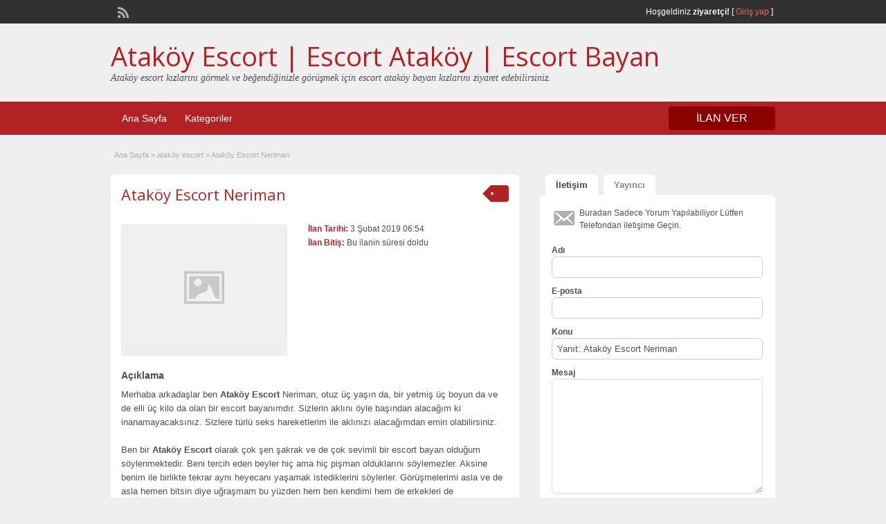

--- FILE ---
content_type: text/html; charset=UTF-8
request_url: http://www.istanbulkulevinc.com/ads/atakoy-escort-neriman/
body_size: 8497
content:
<!DOCTYPE html>
<html lang="tr-TR">
<head>
	<meta charset="UTF-8">
	<meta name="viewport" content="width=device-width, initial-scale=1">
	<link rel="profile" href="http://gmpg.org/xfn/11">
	<meta name="google" value="notranslate"/>
	<title>  Ataköy Escort Neriman</title>
	<link rel='dns-prefetch' href='//maps.googleapis.com' />
<link rel='dns-prefetch' href='//fonts.googleapis.com' />
<link rel='dns-prefetch' href='//s.w.org' />
<link rel="alternate" type="application/rss+xml" title="Ataköy Escort | Escort Ataköy | Escort Bayan &raquo; beslemesi" href="http://www.istanbulkulevinc.com/feed/" />
<link rel="alternate" type="application/rss+xml" title="Ataköy Escort | Escort Ataköy | Escort Bayan &raquo; yorum beslemesi" href="http://www.istanbulkulevinc.com/comments/feed/" />
<link rel="alternate" type="application/rss+xml" title="Ataköy Escort | Escort Ataköy | Escort Bayan &raquo; Ataköy Escort Neriman yorum beslemesi" href="http://www.istanbulkulevinc.com/ads/atakoy-escort-neriman/feed/" />
		<script type="text/javascript">
			window._wpemojiSettings = {"baseUrl":"https:\/\/s.w.org\/images\/core\/emoji\/11\/72x72\/","ext":".png","svgUrl":"https:\/\/s.w.org\/images\/core\/emoji\/11\/svg\/","svgExt":".svg","source":{"concatemoji":"http:\/\/www.istanbulkulevinc.com\/wp-includes\/js\/wp-emoji-release.min.js?ver=4.9.26"}};
			!function(e,a,t){var n,r,o,i=a.createElement("canvas"),p=i.getContext&&i.getContext("2d");function s(e,t){var a=String.fromCharCode;p.clearRect(0,0,i.width,i.height),p.fillText(a.apply(this,e),0,0);e=i.toDataURL();return p.clearRect(0,0,i.width,i.height),p.fillText(a.apply(this,t),0,0),e===i.toDataURL()}function c(e){var t=a.createElement("script");t.src=e,t.defer=t.type="text/javascript",a.getElementsByTagName("head")[0].appendChild(t)}for(o=Array("flag","emoji"),t.supports={everything:!0,everythingExceptFlag:!0},r=0;r<o.length;r++)t.supports[o[r]]=function(e){if(!p||!p.fillText)return!1;switch(p.textBaseline="top",p.font="600 32px Arial",e){case"flag":return s([55356,56826,55356,56819],[55356,56826,8203,55356,56819])?!1:!s([55356,57332,56128,56423,56128,56418,56128,56421,56128,56430,56128,56423,56128,56447],[55356,57332,8203,56128,56423,8203,56128,56418,8203,56128,56421,8203,56128,56430,8203,56128,56423,8203,56128,56447]);case"emoji":return!s([55358,56760,9792,65039],[55358,56760,8203,9792,65039])}return!1}(o[r]),t.supports.everything=t.supports.everything&&t.supports[o[r]],"flag"!==o[r]&&(t.supports.everythingExceptFlag=t.supports.everythingExceptFlag&&t.supports[o[r]]);t.supports.everythingExceptFlag=t.supports.everythingExceptFlag&&!t.supports.flag,t.DOMReady=!1,t.readyCallback=function(){t.DOMReady=!0},t.supports.everything||(n=function(){t.readyCallback()},a.addEventListener?(a.addEventListener("DOMContentLoaded",n,!1),e.addEventListener("load",n,!1)):(e.attachEvent("onload",n),a.attachEvent("onreadystatechange",function(){"complete"===a.readyState&&t.readyCallback()})),(n=t.source||{}).concatemoji?c(n.concatemoji):n.wpemoji&&n.twemoji&&(c(n.twemoji),c(n.wpemoji)))}(window,document,window._wpemojiSettings);
		</script>
		<style type="text/css">
img.wp-smiley,
img.emoji {
	display: inline !important;
	border: none !important;
	box-shadow: none !important;
	height: 1em !important;
	width: 1em !important;
	margin: 0 .07em !important;
	vertical-align: -0.1em !important;
	background: none !important;
	padding: 0 !important;
}
</style>
<link rel='stylesheet' id='colorbox-css'  href='http://www.istanbulkulevinc.com/wp-content/themes/classipress/theme-framework/js/colorbox/colorbox.min.css?ver=1.6.1' type='text/css' media='all' />
<link rel='stylesheet' id='jquery-ui-style-css'  href='http://www.istanbulkulevinc.com/wp-content/themes/classipress/framework/styles/jquery-ui/jquery-ui.min.css?ver=1.11.2' type='text/css' media='all' />
<link rel='stylesheet' id='app-reports-css'  href='http://www.istanbulkulevinc.com/wp-content/themes/classipress/includes/reports/style.css?ver=1.0' type='text/css' media='all' />
<link rel='stylesheet' id='at-main-css'  href='http://www.istanbulkulevinc.com/wp-content/themes/classipress/style.css?ver=3.6.0' type='text/css' media='all' />
<link rel='stylesheet' id='at-color-css'  href='http://www.istanbulkulevinc.com/wp-content/themes/classipress/styles/red.css?ver=3.6.0' type='text/css' media='all' />
<!--[if IE 7]>
<link rel='stylesheet' id='at-ie7-css'  href='http://www.istanbulkulevinc.com/wp-content/themes/classipress/styles/ie7.css?ver=3.6.0' type='text/css' media='all' />
<![endif]-->
<!--[if IE 8]>
<link rel='stylesheet' id='at-ie8-css'  href='http://www.istanbulkulevinc.com/wp-content/themes/classipress/styles/ie8.css?ver=3.6.0' type='text/css' media='all' />
<![endif]-->
<link rel='stylesheet' id='dashicons-css'  href='http://www.istanbulkulevinc.com/wp-includes/css/dashicons.min.css?ver=4.9.26' type='text/css' media='all' />
<link rel='stylesheet' id='open-sans-css'  href='https://fonts.googleapis.com/css?family=Open+Sans%3A300italic%2C400italic%2C600italic%2C300%2C400%2C600&#038;subset=latin%2Clatin-ext&#038;ver=4.9.26' type='text/css' media='all' />
<script type='text/javascript'>
/* <![CDATA[ */
var AppThemes = {"ajaxurl":"\/wp-admin\/admin-ajax.php","current_url":"http:\/\/www.istanbulkulevinc.com\/ads\/atakoy-escort-neriman\/"};
/* ]]> */
</script>
<script type='text/javascript' src='http://www.istanbulkulevinc.com/wp-includes/js/jquery/jquery.js?ver=1.12.4'></script>
<script type='text/javascript' src='http://www.istanbulkulevinc.com/wp-includes/js/jquery/jquery-migrate.min.js?ver=1.4.1'></script>
<script type='text/javascript' src='http://www.istanbulkulevinc.com/wp-content/themes/classipress/framework/js/validate/jquery.validate.min.js?ver=1.15.0'></script>
<script type='text/javascript'>
/* <![CDATA[ */
var validateL10n = {"required":"Gerekli Alanlar\u0131 Doldurunuz.","remote":"L\u00fctfen bu alan\u0131 d\u00fczeltiniz.","email":"L\u00fctfen ge\u00e7erli bir e-posta adresi giriniz.","url":"Ge\u00e7erli Bir URL Girin","date":"L\u00fctfen ge\u00e7erli bir tarih girin","dateISO":"L\u00fctfen (ISO) format\u0131nda ge\u00e7erli bir tarih giriniz.","number":"L\u00fctfen ge\u00e7erli bir say\u0131 girin.","digits":"L\u00fctfen Sadece Rakam Girin.","creditcard":"L\u00fctfen ge\u00e7erli bir kredi kart\u0131 numaras\u0131 giriniz.","equalTo":"L\u00fctfen ayn\u0131 de\u011feri tekrar giriniz.","maxlength":"L\u00fctfen {0} dan fazla karakter girmeyiniz.","minlength":"L\u00fctfen en az  {0} karekter Giriniz.","rangelength":"L\u00fctfen {0} ile {1} aras\u0131 uzunlukta bir de\u011fer giriniz.","range":"L\u00fctfen {0} ile {1} aras\u0131nda bir de\u011fer giriniz.","max":"L\u00fctfen {0} veya daha d\u00fc\u015f\u00fck bir de\u011fer giriniz.","min":"L\u00fctfen {0} veya daha b\u00fcy\u00fck bir de\u011fer girin."};
/* ]]> */
</script>
<script type='text/javascript' src='http://www.istanbulkulevinc.com/wp-content/themes/classipress/framework/js/validate/jquery.validate-lang.js?ver=4.9.26'></script>
<script type='text/javascript' src='http://www.istanbulkulevinc.com/wp-content/themes/classipress/includes/js/tinynav.min.js?ver=1.1'></script>
<script type='text/javascript' src='http://www.istanbulkulevinc.com/wp-content/themes/classipress/theme-framework/js/footable/jquery.footable.min.js?ver=2.0.3'></script>
<script type='text/javascript'>
/* <![CDATA[ */
var classipress_params = {"appTaxTag":"ad_tag","require_images":"","ad_parent_posting":"yes","ad_currency":"$","currency_position":"left","home_url":"http:\/\/www.istanbulkulevinc.com\/","ajax_url":"\/wp-admin\/admin-ajax.php","nonce":"b6df109857","text_processing":"\u0130\u015fleniyor...","text_require_images":"Please upload at least one image.","text_before_delete_ad":"Bu ilan\u0131 silmek istedi\u011finize emin misiniz?","text_mobile_navigation":"Y\u00f6n","loader":"http:\/\/www.istanbulkulevinc.com\/wp-content\/themes\/classipress\/images\/loader.gif","listing_id":"0"};
/* ]]> */
</script>
<script type='text/javascript' src='http://www.istanbulkulevinc.com/wp-content/themes/classipress/includes/js/theme-scripts.min.js?ver=3.6.0'></script>
<script type='text/javascript' src='https://maps.googleapis.com/maps/api/js?language=en&#038;region=US&#038;ver=3.0'></script>
<script type='text/javascript' src='http://www.istanbulkulevinc.com/wp-content/themes/classipress/theme-framework/js/colorbox/jquery.colorbox.min.js?ver=1.6.1'></script>
<link rel='https://api.w.org/' href='http://www.istanbulkulevinc.com/wp-json/' />
<link rel="EditURI" type="application/rsd+xml" title="RSD" href="http://www.istanbulkulevinc.com/xmlrpc.php?rsd" />
<link rel="wlwmanifest" type="application/wlwmanifest+xml" href="http://www.istanbulkulevinc.com/wp-includes/wlwmanifest.xml" /> 
<link rel='prev' title='Ataköy Escort Bayan Kamuran' href='http://www.istanbulkulevinc.com/ads/atakoy-escort-bayan-kamuran/' />
<link rel='next' title='Ataköy Escort Sacide' href='http://www.istanbulkulevinc.com/ads/atakoy-escort-sacide/' />
<meta name="generator" content="WordPress 4.9.26" />
<link rel='shortlink' href='http://www.istanbulkulevinc.com/?p=510' />
<link rel="alternate" type="application/json+oembed" href="http://www.istanbulkulevinc.com/wp-json/oembed/1.0/embed?url=http%3A%2F%2Fwww.istanbulkulevinc.com%2Fads%2Fatakoy-escort-neriman%2F" />
<link rel="alternate" type="text/xml+oembed" href="http://www.istanbulkulevinc.com/wp-json/oembed/1.0/embed?url=http%3A%2F%2Fwww.istanbulkulevinc.com%2Fads%2Fatakoy-escort-neriman%2F&#038;format=xml" />
<link rel="shortcut icon" href="http://www.istanbulkulevinc.com/wp-content/themes/classipress/images/favicon.ico" />

	<meta name="generator" content="ClassiPress 3.6.0" />
<link rel="pingback" href="http://www.istanbulkulevinc.com/xmlrpc.php">
<link rel="alternate" type="application/rss+xml" title="RSS 2.0" href="http://www.istanbulkulevinc.com/feed/?post_type=ad_listing">
<meta property="og:type" content="article" />
<meta property="og:locale" content="tr_TR" />
<meta property="og:site_name" content="Ataköy Escort | Escort Ataköy | Escort Bayan" />
<meta property="og:image" content="http://www.istanbulkulevinc.com/wp-content/themes/classipress/images/cp_logo_black.png" />
<meta property="og:url" content="http://www.istanbulkulevinc.com/ads/atakoy-escort-neriman/" />
<meta property="og:title" content="Ataköy Escort Neriman" />
<meta property="og:description" content="Merhaba arkadaşlar ben Ataköy Escort Neriman, otuz üç yaşın da, bir yetmiş üç boyun da ve de elli üç kilo da olan bir escort bayanımdır. Sizlerin aklını öyle başından alacağım ki inanamayaca..." />
<meta property="article:published_time" content="2019-02-03T03:54:06+00:00" />
<meta property="article:modified_time" content="2019-01-09T03:55:57+00:00" />
<meta property="article:author" content="http://www.istanbulkulevinc.com/author/admin2/" />
	<style type="text/css" id="cp-header-css">
			#logo h1 a,
		#logo h1 a:hover,
		#logo .description {
			color: ##666666;
		}
		
	</style>
	
    <style type="text/css">

					body { background: #EFEFEF; }
		
		
		
		
		
					.header_main, .header_main_bg { background: #EFEFEF; }
		
		
		
		
					.footer { background: #313131; }
		
		
		
		
					.footer_main_res { width: 940px; }
			@media screen and (max-width: 860px) {
				.footer_main_res {
					width: 100%;
					overflow: hidden;
				}
				#footer .inner {
					float: left;
					width: 95%;
				}
			}
		
					.footer_main_res div.column { width: 200px; }
			@media screen and (max-width: 860px) {
				.footer_main_res div.column {
					float: left;
					width: 95%;
				}
			}
		
	</style>
</head>

<body class="ad_listing-template-default single single-ad_listing postid-510">

	
	<div class="container">

		
				
<div class="header">

	<div class="header_top">

		<div class="header_top_res">

			<p>
				
			Hoşgeldiniz <strong>ziyaretçi!</strong> [

			
			<a href="http://www.istanbulkulevinc.com/giris-yap/">Giriş yap</a> ]&nbsp;

		
				<a href="http://www.istanbulkulevinc.com/feed/?post_type=ad_listing" class="dashicons-before srvicon rss-icon" target="_blank" title="RSS Akışı"></a>

				
							</p>

		</div><!-- /header_top_res -->

	</div><!-- /header_top -->


	<div class="header_main">

		<div class="header_main_bg">

			<div class="header_main_res">

				<div id="logo">

											<h1 class="site-title">
							<a href="http://www.istanbulkulevinc.com/" title="Ataköy Escort | Escort Ataköy | Escort Bayan" rel="home">
								Ataköy Escort | Escort Ataköy | Escort Bayan							</a>
						</h1>
																<div class="description">Ataköy escort kızlarını görmek ve beğendiğinizle görüşmek için escort ataköy bayan kızlarını ziyaret edebilirsiniz.</div>
					
				</div><!-- /logo -->

				<div class="adblock">
									</div><!-- /adblock -->

				<div class="clr"></div>

			</div><!-- /header_main_res -->

		</div><!-- /header_main_bg -->

	</div><!-- /header_main -->


	<div class="header_menu">

		<div class="header_menu_res">

			<ul id="menu-header" class="menu"><li id="menu-item-25" class="menu-item menu-item-type-custom menu-item-object-custom menu-item-25"><a href="http://istanbulkulevinc.com/">Ana Sayfa</a></li>
<li id="menu-item-26" class="menu-item menu-item-type-post_type menu-item-object-page menu-item-26"><a href="http://www.istanbulkulevinc.com/kategoriler/">Kategoriler</a><div class="adv_categories" id="adv_categories"><div class="catcol first"><ul class="maincat-list"><li class="maincat cat-item-2"><a href="http://www.istanbulkulevinc.com/ad-category/atakoy-escort/" title="">ataköy escort</a>  </li>
<li class="maincat cat-item-9"><a href="http://www.istanbulkulevinc.com/ad-category/atakoy-escort-bayan/" title="">ataköy escort bayan</a>  </li>
<li class="maincat cat-item-8"><a href="http://www.istanbulkulevinc.com/ad-category/escort-atakoy/" title="">escort atakoy</a>  </li>
<li class="maincat cat-item-10"><a href="http://www.istanbulkulevinc.com/ad-category/escort-atakoy-2/" title="">escort ataköy</a>  </li>
<li class="maincat cat-item-12"><a href="http://www.istanbulkulevinc.com/ad-category/escort-bayan/" title="">escort bayan</a>  </li>
<li class="maincat cat-item-14"><a href="http://www.istanbulkulevinc.com/ad-category/escort-istanbul/" title="">escort istanbul</a>  </li>
</ul>
</div><!-- /catcol -->
<div class="catcol"><ul class="maincat-list"><li class="maincat cat-item-22"><a href="http://www.istanbulkulevinc.com/ad-category/eve-gelen-escort/" title="">eve gelen escort</a>  </li>
<li class="maincat cat-item-11"><a href="http://www.istanbulkulevinc.com/ad-category/istanbul-escort/" title="">istanbul escort</a>  </li>
<li class="maincat cat-item-13"><a href="http://www.istanbulkulevinc.com/ad-category/istanbul-escort-bayan/" title="">istanbul escort bayan</a>  </li>
<li class="maincat cat-item-17"><a href="http://www.istanbulkulevinc.com/ad-category/kapali-escort/" title="">kapalı escort</a>  </li>
<li class="maincat cat-item-18"><a href="http://www.istanbulkulevinc.com/ad-category/olgun-escort/" title="">olgun escort</a>  </li>
<li class="maincat cat-item-16"><a href="http://www.istanbulkulevinc.com/ad-category/tesetturlu-escort/" title="">tesettürlü escort</a>  </li>
</ul>
</div><!-- /catcol -->
<div class="catcol"><ul class="maincat-list"><li class="maincat cat-item-15"><a href="http://www.istanbulkulevinc.com/ad-category/turbanli-escort/" title="">türbanlı escort</a>  </li>
<li class="maincat cat-item-19"><a href="http://www.istanbulkulevinc.com/ad-category/ucuz-escort/" title="">ucuz escort</a>  </li>
<li class="maincat cat-item-21"><a href="http://www.istanbulkulevinc.com/ad-category/yasli-escort/" title="">yaşlı escort</a>  </li>
<li class="maincat cat-item-20"><a href="http://www.istanbulkulevinc.com/ad-category/zenci-escort/" title="">zenci escort</a>  </li>
</ul>
</div><!-- /catcol -->
</div></li>
</ul>
			<a href="http://www.istanbulkulevinc.com/firma-ekle/" class="obtn btn_orange">İLAN VER</a>

			<div class="clr"></div>

		</div><!-- /header_menu_res -->

	</div><!-- /header_menu -->

</div><!-- /header -->

		
		

	<div id="search-bar">

		<div class="searchblock_out">

			

		</div> <!-- /searchblock_out -->

	</div> <!-- /search-bar -->


		

<div class="content">

	<div class="content_botbg">

		<div class="content_res">

			<div id="breadcrumb"><div id="crumbs">
		<div class="breadcrumb-trail breadcrumbs" itemprop="breadcrumb"><span class="trail-begin"><a href="http://www.istanbulkulevinc.com" title="Ataköy Escort | Escort Ataköy | Escort Bayan" rel="home">Ana Sayfa</a></span>
			 <span class="sep">&raquo;</span> <a href="http://www.istanbulkulevinc.com/ad-category/atakoy-escort/">ataköy escort</a>
			 <span class="sep">&raquo;</span> <span class="trail-end">Ataköy Escort Neriman</span>
		</div></div></div>

			<div class="clr"></div>

			<div class="content_left">

				
				
				
					
						
						
						<div class="shadowblock_out ">

							<div class="shadowblock">

								
	<div class="tags price-wrap">
		<span class="tag-head"><p class="post-price">&nbsp;</p></span>
	</div>


								<h1 class="single-listing"><a href="http://www.istanbulkulevinc.com/ads/atakoy-escort-neriman/" title="Ataköy Escort Neriman">Ataköy Escort Neriman</a></h1>

								<div class="clr"></div>

								
								<div class="pad5 dotted"></div>

								<div class="bigright ">

									<ul>

									
										<li id="cp_listed"><span>İlan Tarihi:</span> 3 Şubat 2019 06:54</li>
																			<li id="cp_expires"><span>İlan Bitiş:</span> Bu ilanin süresi doldu</li>
									
									</ul>

								</div><!-- /bigright -->


								
									<div class="bigleft">

										<div id="main-pic">

											<img class="attachment-medium img-responsive" alt="" title="" src="http://www.istanbulkulevinc.com/wp-content/themes/classipress/images/no-thumb-500x375.png" />
											<div class="clr"></div>

										</div>

										<div id="thumbs-pic">

											
											<div class="clr"></div>

										</div>

									</div><!-- /bigleft -->

								
								<div class="clr"></div>

								
								<div class="single-main">

									
									<h3 class="description-area">Açıklama</h3>

									<p>Merhaba arkadaşlar ben <strong>Ataköy Escort </strong>Neriman, otuz üç yaşın da, bir yetmiş üç boyun da ve de elli üç kilo da olan bir escort bayanımdır. Sizlerin aklını öyle başından alacağım ki inanamayacaksınız. Sizlere türlü seks hareketlerim ile aklınızı alacağımdan emin olabilirsiniz.</p>
<p>Ben bir <strong>Ataköy Escort </strong>olarak çok şen şakrak ve de çok sevimli bir escort bayan olduğum söylenmektedir. Beni tercih eden beyler hiç ama hiç pişman olduklarını söylemezler. Aksine benim ile birlikte tekrar aynı heyecanı yaşamak istediklerini söylerler. Görüşmelerimi asla ve de asla hemen bitsin diye uğraşmam bu yüzden hem ben kendimi hem de erkekleri de eğlendiriyorum.</p>

								</div>

									<div class="prdetails">
					<p class="dashicons-before tags"><a href="http://www.istanbulkulevinc.com/ad-tag/atakoy-bayan-escort/" rel="tag">ataköy bayan escort</a>&nbsp;<a href="http://www.istanbulkulevinc.com/ad-tag/atakoy-escort/" rel="tag">ataköy escort</a>&nbsp;<a href="http://www.istanbulkulevinc.com/ad-tag/atakoy-escort-bayan/" rel="tag">ataköy escort bayan</a>&nbsp;<a href="http://www.istanbulkulevinc.com/ad-tag/bayan-atakoy-escort/" rel="tag">bayan ataköy escort</a></p>
				<p class="dashicons-before stats">1962 gösterim, 3 gün</p> 		<p class="dashicons-before print">&nbsp;&nbsp;</p>
			</div>

	<div class="note"><strong>İlan ID:</strong> 3685c356d9b39875</div>
	<div class="dotted"></div>
	<div class="pad5"></div>
<p class="edit"><a href="#" class="dashicons-before reports_form_link">Sorun bildir</a></p><div class="report-form"><div class="reports_message"><span class="spinner"></span>İsteğiniz işlenirken, lütfen bekleyin....</div><div class="reports_form"><form method="post" enctype="text/plain"><select name="report"><option value="saldırgan İçerik">saldırgan İçerik</option><option value="geçersiz Teklif">geçersiz Teklif</option><option value="Spam">Spam</option><option value="Diğer">Diğer</option></select><input type="submit" name="submit" value="Rapor" /><input type="hidden" name="type" value="post" /><input type="hidden" name="id" value="510" /><input type="hidden" name="nonce" value="b677e61043" /></form></div></div>
							</div><!-- /shadowblock -->

						</div><!-- /shadowblock_out -->

						
					
					
				
				<div class="clr"></div>

				
				
				


	<div class="shadowblock_out start">

		<div class="shadowblock">

			<div id="comments">

				<div id="comments_wrap">

					
					
					
	<div id="respond">

		<h2 class="dotted">Bir Cevap Bırakın</h2>

		<div class="cancel-comment-reply">
			<a rel="nofollow" id="cancel-comment-reply-link" href="/ads/atakoy-escort-neriman/#respond" style="display:none;">Cevabı iptal et</a>		</div>


		
			<form action="http://www.istanbulkulevinc.com/wp-comments-post.php" method="post" id="commentform" class="commentform">

				
				<fieldset class="form-comments">

					
					
						<p class="comments">
							<label for="author">Adı (gerekli)</label>
							<input type="text" name="author" id="author" class="text required" value="" size="22" tabindex="4" />
						</p>

						<div class="clr"></div>

						<p class="comments">
							<label for="email">E-posta (görünür degil) (gerekli)</label>
							<input type="text" name="email" id="email" class="text required email" value="" size="22" tabindex="5" />
						</p>

						<div class="clr"></div>

						<p class="comments">
							<label for="url">website</label>
							<input type="text" name="url" id="url" class="text" value="" size="22" tabindex="6" />
						</p>

						<div class="clr"></div>

					
					<!--<li><small><strong>XHTML:</strong> You can use these tags: &lt;a href=&quot;&quot; title=&quot;&quot;&gt; &lt;abbr title=&quot;&quot;&gt; &lt;acronym title=&quot;&quot;&gt; &lt;b&gt; &lt;blockquote cite=&quot;&quot;&gt; &lt;cite&gt; &lt;code&gt; &lt;del datetime=&quot;&quot;&gt; &lt;em&gt; &lt;i&gt; &lt;q cite=&quot;&quot;&gt; &lt;s&gt; &lt;strike&gt; &lt;strong&gt; </small><div class="clr"></div></li>-->

					<p class="comments-box">
						<textarea name="comment" rows="" cols="" id="comment" class="required" tabindex="7"></textarea>
					</p>

					<div class="clr"></div>

					<p class="comments">
						<input name="submit" type="submit" id="submit" tabindex="8" class="btn_orange" value="Bir Cevap Bırakın" />
						<input type="hidden" name="comment_post_ID" value="510" />
					</p>

					<input type='hidden' name='comment_post_ID' value='510' id='comment_post_ID' />
<input type='hidden' name='comment_parent' id='comment_parent' value='0' />
					
				</fieldset>

			</form>

		
		<div class="clr"></div>

	</div> <!-- /respond -->


					
					
				</div> <!-- /comments_wrap -->

			</div><!-- /comments -->

		</div><!-- /shadowblock -->

	</div><!-- /shadowblock_out -->


			</div><!-- /content_left -->

			
<!-- right sidebar -->
<div class="content_right">

	<div class="tabprice">

		<ul class="tabnavig">
						<li><a href="#priceblock2"><span class="big">İletişim</span></a></li>
			<li><a href="#priceblock3"><span class="big">Yayıncı</span></a></li>
		</ul>


		

		<!-- tab 2 -->
		<div id="priceblock2" class="sidebar-block">

			<div class="clr"></div>

			<div class="singletab">

			

<form name="mainform" id="mainform" class="form_contact" action="#priceblock2" method="post" enctype="multipart/form-data">

	<input type="hidden" id="_cp_contact_nonce" name="_cp_contact_nonce" value="53caf6054d" /><input type="hidden" name="_wp_http_referer" value="/ads/atakoy-escort-neriman/" />
	
	<p class="dashicons-before contact_msg">Buradan Sadece Yorum Yapılabiliyor Lütfen Telefondan iletişime Geçin.</p>

	<ol>
		<li>
			<label>Adı</label>
			<input name="from_name" id="from_name" type="text" minlength="2" value="" class="text required" />
			<div class="clr"></div>
		</li>

		<li>
			<label>E-posta</label>
			<input name="from_email" id="from_email" type="text" minlength="5" value="" class="text required email" />
			<div class="clr"></div>
		</li>

		<li>
			<label>Konu</label>
			<input name="subject" id="subject" type="text" minlength="2" value="Yanıt: Ataköy Escort Neriman" class="text required" />
			<div class="clr"></div>
		</li>

		<li>
			<label>Mesaj</label>
			<textarea name="message" id="message" rows="" cols="" class="text required"></textarea>
			<div class="clr"></div>
		</li>

		<li>
					</li>

		<li>
			<input name="submit" type="submit" id="submit_inquiry" class="btn_orange" value="Bilgi İste" />
		</li>

	</ol>

	<input type="hidden" name="send_email" value="yes" />

</form>

			</div><!-- /singletab -->

		</div><!-- /priceblock2 -->


		<!-- tab 3 -->
		<div id="priceblock3" class="sidebar-block">

			<div class="clr"></div>

			<div class="postertab">

				<div class="priceblocksmall dotted">


					<div id="userphoto">
						<p class='image-thumb'><img alt='' src='http://0.gravatar.com/avatar/ff5f1f45f6b2d485d900c768258b166e?s=140&#038;d=mm&#038;r=g' srcset='http://0.gravatar.com/avatar/ff5f1f45f6b2d485d900c768258b166e?s=280&#038;d=mm&#038;r=g 2x' class='avatar avatar-140 photo' height='140' width='140' /></p>
					</div>

					<ul class="member">

						<li><span>Yayınlanma Tarihi :</span>
							<a href="http://www.istanbulkulevinc.com/author/admin2/">admin2</a>
						</li>

						<li><span>Üyelik Başlangıcı:</span> 18 Aralık 2018</li>

					</ul>

					
					<div class="pad5"></div>

					<div class="clr"></div>

				</div>

				<div class="pad5"></div>

				<h3>Diğer Escort İlanları admin2</h3>

				<div class="pad5"></div>

				<ul>

				
				
					
						<li class="dashicons-before"><a href="http://www.istanbulkulevinc.com/ads/tesetturlu-escort-agzina-alan-beyza/">Tesettürlü Escort Ağzına Alan Beyza</a></li>

					
						<li class="dashicons-before"><a href="http://www.istanbulkulevinc.com/ads/sizden-zevk-alan-kadinlar/">Sizden Zevk Alan Kadınlar</a></li>

					
						<li class="dashicons-before"><a href="http://www.istanbulkulevinc.com/ads/sekste-sinir-tanimayan-kadin-eve-gelen-escort-ecenur/">Sekste Sınır Tanımayan Kadın Eve Gelen Escort Ecenur</a></li>

					
						<li class="dashicons-before"><a href="http://www.istanbulkulevinc.com/ads/escort-atakoy-gaye-2/">Escort Ataköy Gaye</a></li>

					
						<li class="dashicons-before"><a href="http://www.istanbulkulevinc.com/ads/istanbul-escort-atesli-hulya/">İstanbul Escort Ateşli Hülya</a></li>

					
				
				
				</ul>

				<div class="pad5"></div>

				<a href="http://www.istanbulkulevinc.com/author/admin2/" class="btn"><span>Son İlanları: admin2 &raquo;</span></a>

			</div><!-- /singletab -->

		</div><!-- /priceblock3 -->

	</div><!-- /tabprice -->


	
	
	<!-- no dynamic sidebar so don't do anything -->

	
	

</div><!-- /content_right -->

			<div class="clr"></div>

		</div><!-- /content_res -->

	</div><!-- /content_botbg -->

</div><!-- /content -->

				
<div class="footer">

	<div class="footer_menu">

		<div class="footer_menu_res">

			<ul id="footer-nav-menu" class="menu"><li class="menu-item menu-item-type-custom menu-item-object-custom menu-item-25"><a href="http://istanbulkulevinc.com/">Ana Sayfa</a></li>
<li class="menu-item menu-item-type-post_type menu-item-object-page menu-item-26"><a href="http://www.istanbulkulevinc.com/kategoriler/">Kategoriler</a></li>
</ul>
			<div class="clr"></div>

		</div><!-- /footer_menu_res -->

	</div><!-- /footer_menu -->

	<div class="footer_main">

		<div class="footer_main_res">

			<div class="dotted">

					 <!-- no dynamic sidebar so don't do anything --> 
					<div class="clr"></div>

			</div><!-- /dotted -->

			<p>&copy; 2026 escort bayan Tüm Hakları Saklıdır.</p>

			
			<div class="right">
				<p><h2><a href="/" rel="dofollow" title="Escort Bayanlar">Escort Bayanlar</a></h2>	</p>		</div>

			
			<div class="clr"></div>

		</div><!-- /footer_main_res -->

	</div><!-- /footer_main -->

</div><!-- /footer -->


<div style="display: none;">
<a href="http://www.oclamor.com/" title="halkalı escort">halkalı escort</a>
<a href="http://www.meyvidal.com/" title="avrupa yakası escort">avrupa yakası escort</a>
<a href="http://www.istanbulviva.com/" title="şişli escort">şişli escort</a>
<a href="http://www.lithree.com/" title="avcılar escort">avcılar escort</a>
<a href="http://blackmoth.org/" title="esenyurt escort">esenyurt escort</a>
<a href="http://toopla.com/" title="beylikdüzü escort">beylikdüzü escort</a>
<a href="http://www.aduzav.com/" title="mecidiyeköy escort">mecidiyeköy escort</a>
<a href="http://lakkhi.com/" title="beylikdüzü escort">beylikdüzü escort</a>
<a href="http://www.vidsgal.com/" title="şirinevler escort">şirinevler escort</a>
<a href="http://nattsumi.com/" title="beylikdüzü escort">beylikdüzü escort</a>
<a href="http://martiajans.com/" title="bakırköy escort">bakırköy escort</a>
<a href="http://www.amiden.com/" title="esenyurt escort">esenyurt escort</a>
<a href="http://www.vyrec.com/" title="esenyurt escort">esenyurt escort</a>
<a href="http://www.rusigry.com/" title="avcılar escort">avcılar escort</a>
<a href="http://ngoimaurovi.com/" title="avcılar escort">avcılar escort</a>
<a href="http://beylikduzuuniversitesi.com/" title="beylikdüzü escort">beylikdüzü escort</a>
<a href="http://tirnakdunya.com/" title="istanbul escort">istanbul escort</a>
<a href="http://www.istanbulsondaj.net/" title="istanbul escort">istanbul escort</a>
<a href="http://www.istanbularsaofis.com/" title="ataköy escort">ataköy escort</a>
<a href="http://esenyurtrehber.com/" title="esenyurt escort">esenyurt escort</a>
<a href="http://avcilaresc.com/" title="avcılar escort">avcılar escort</a>
</div>			
	</div><!-- /container -->

	<script type='text/javascript' src='http://www.istanbulkulevinc.com/wp-includes/js/jquery/ui/core.min.js?ver=1.11.4'></script>
<script type='text/javascript' src='http://www.istanbulkulevinc.com/wp-includes/js/jquery/ui/widget.min.js?ver=1.11.4'></script>
<script type='text/javascript' src='http://www.istanbulkulevinc.com/wp-includes/js/jquery/ui/position.min.js?ver=1.11.4'></script>
<script type='text/javascript' src='http://www.istanbulkulevinc.com/wp-includes/js/jquery/ui/menu.min.js?ver=1.11.4'></script>
<script type='text/javascript' src='http://www.istanbulkulevinc.com/wp-includes/js/wp-a11y.min.js?ver=4.9.26'></script>
<script type='text/javascript'>
/* <![CDATA[ */
var uiAutocompleteL10n = {"noResults":"Hi\u00e7bir sonu\u00e7 bulunamad\u0131.","oneResult":"1 sonu\u00e7 bulundu. Dola\u015fmak i\u00e7in yukar\u0131 ve a\u015fa\u011f\u0131 oklar\u0131 kullan\u0131n.","manyResults":"%d sonu\u00e7 bulundu. Dola\u015fmak i\u00e7in yukar\u0131 ve a\u015fa\u011f\u0131 oklar\u0131 kullan\u0131n.","itemSelected":"\u00d6ge se\u00e7ildi."};
/* ]]> */
</script>
<script type='text/javascript' src='http://www.istanbulkulevinc.com/wp-includes/js/jquery/ui/autocomplete.min.js?ver=1.11.4'></script>
<script type='text/javascript' src='http://www.istanbulkulevinc.com/wp-includes/js/jquery/ui/mouse.min.js?ver=1.11.4'></script>
<script type='text/javascript' src='http://www.istanbulkulevinc.com/wp-includes/js/jquery/ui/slider.min.js?ver=1.11.4'></script>
<script type='text/javascript' src='http://www.istanbulkulevinc.com/wp-includes/js/comment-reply.min.js?ver=4.9.26'></script>
<script type='text/javascript'>
/* <![CDATA[ */
var app_reports = {"ajax_url":"\/wp-admin\/admin-ajax.php","images_url":"http:\/\/www.istanbulkulevinc.com\/wp-content\/themes\/classipress\/includes\/reports\/images\/"};
/* ]]> */
</script>
<script type='text/javascript' src='http://www.istanbulkulevinc.com/wp-content/themes/classipress/includes/reports/scripts/reports.js?ver=1.0'></script>
<script type='text/javascript' src='http://www.istanbulkulevinc.com/wp-includes/js/wp-embed.min.js?ver=4.9.26'></script>

	
<script defer src="https://static.cloudflareinsights.com/beacon.min.js/vcd15cbe7772f49c399c6a5babf22c1241717689176015" integrity="sha512-ZpsOmlRQV6y907TI0dKBHq9Md29nnaEIPlkf84rnaERnq6zvWvPUqr2ft8M1aS28oN72PdrCzSjY4U6VaAw1EQ==" data-cf-beacon='{"version":"2024.11.0","token":"db0656a50827409db298c5fe16ac9e44","r":1,"server_timing":{"name":{"cfCacheStatus":true,"cfEdge":true,"cfExtPri":true,"cfL4":true,"cfOrigin":true,"cfSpeedBrain":true},"location_startswith":null}}' crossorigin="anonymous"></script>
</body>

</html>
